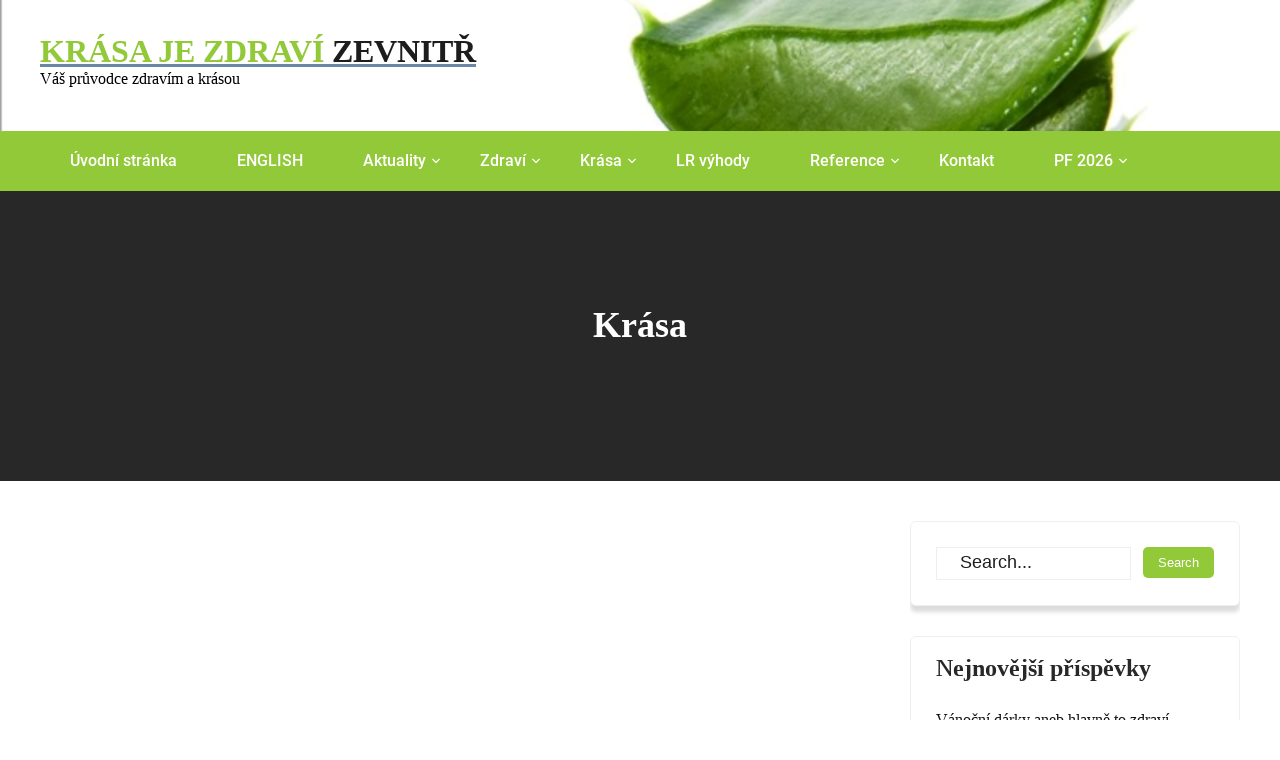

--- FILE ---
content_type: text/html; charset=UTF-8
request_url: https://system-zdravi-krasa.cz/krasa-2/
body_size: 9765
content:
<!DOCTYPE html>
<html lang="cs">
<head>
<meta charset="UTF-8">
<meta name="viewport" content="width=device-width, initial-scale=1">
<link rel="profile" href="http://gmpg.org/xfn/11">
<title>Krása &#8211; Krása je zdraví zevnitř</title>
<meta name='robots' content='max-image-preview:large' />
<link rel="alternate" type="application/rss+xml" title="Krása je zdraví zevnitř &raquo; RSS zdroj" href="https://system-zdravi-krasa.cz/feed/" />
<link rel="alternate" type="application/rss+xml" title="Krása je zdraví zevnitř &raquo; RSS komentářů" href="https://system-zdravi-krasa.cz/comments/feed/" />
<script type="text/javascript">
/* <![CDATA[ */
window._wpemojiSettings = {"baseUrl":"https:\/\/s.w.org\/images\/core\/emoji\/15.0.3\/72x72\/","ext":".png","svgUrl":"https:\/\/s.w.org\/images\/core\/emoji\/15.0.3\/svg\/","svgExt":".svg","source":{"concatemoji":"https:\/\/system-zdravi-krasa.cz\/wp-includes\/js\/wp-emoji-release.min.js?ver=6.6.1"}};
/*! This file is auto-generated */
!function(i,n){var o,s,e;function c(e){try{var t={supportTests:e,timestamp:(new Date).valueOf()};sessionStorage.setItem(o,JSON.stringify(t))}catch(e){}}function p(e,t,n){e.clearRect(0,0,e.canvas.width,e.canvas.height),e.fillText(t,0,0);var t=new Uint32Array(e.getImageData(0,0,e.canvas.width,e.canvas.height).data),r=(e.clearRect(0,0,e.canvas.width,e.canvas.height),e.fillText(n,0,0),new Uint32Array(e.getImageData(0,0,e.canvas.width,e.canvas.height).data));return t.every(function(e,t){return e===r[t]})}function u(e,t,n){switch(t){case"flag":return n(e,"\ud83c\udff3\ufe0f\u200d\u26a7\ufe0f","\ud83c\udff3\ufe0f\u200b\u26a7\ufe0f")?!1:!n(e,"\ud83c\uddfa\ud83c\uddf3","\ud83c\uddfa\u200b\ud83c\uddf3")&&!n(e,"\ud83c\udff4\udb40\udc67\udb40\udc62\udb40\udc65\udb40\udc6e\udb40\udc67\udb40\udc7f","\ud83c\udff4\u200b\udb40\udc67\u200b\udb40\udc62\u200b\udb40\udc65\u200b\udb40\udc6e\u200b\udb40\udc67\u200b\udb40\udc7f");case"emoji":return!n(e,"\ud83d\udc26\u200d\u2b1b","\ud83d\udc26\u200b\u2b1b")}return!1}function f(e,t,n){var r="undefined"!=typeof WorkerGlobalScope&&self instanceof WorkerGlobalScope?new OffscreenCanvas(300,150):i.createElement("canvas"),a=r.getContext("2d",{willReadFrequently:!0}),o=(a.textBaseline="top",a.font="600 32px Arial",{});return e.forEach(function(e){o[e]=t(a,e,n)}),o}function t(e){var t=i.createElement("script");t.src=e,t.defer=!0,i.head.appendChild(t)}"undefined"!=typeof Promise&&(o="wpEmojiSettingsSupports",s=["flag","emoji"],n.supports={everything:!0,everythingExceptFlag:!0},e=new Promise(function(e){i.addEventListener("DOMContentLoaded",e,{once:!0})}),new Promise(function(t){var n=function(){try{var e=JSON.parse(sessionStorage.getItem(o));if("object"==typeof e&&"number"==typeof e.timestamp&&(new Date).valueOf()<e.timestamp+604800&&"object"==typeof e.supportTests)return e.supportTests}catch(e){}return null}();if(!n){if("undefined"!=typeof Worker&&"undefined"!=typeof OffscreenCanvas&&"undefined"!=typeof URL&&URL.createObjectURL&&"undefined"!=typeof Blob)try{var e="postMessage("+f.toString()+"("+[JSON.stringify(s),u.toString(),p.toString()].join(",")+"));",r=new Blob([e],{type:"text/javascript"}),a=new Worker(URL.createObjectURL(r),{name:"wpTestEmojiSupports"});return void(a.onmessage=function(e){c(n=e.data),a.terminate(),t(n)})}catch(e){}c(n=f(s,u,p))}t(n)}).then(function(e){for(var t in e)n.supports[t]=e[t],n.supports.everything=n.supports.everything&&n.supports[t],"flag"!==t&&(n.supports.everythingExceptFlag=n.supports.everythingExceptFlag&&n.supports[t]);n.supports.everythingExceptFlag=n.supports.everythingExceptFlag&&!n.supports.flag,n.DOMReady=!1,n.readyCallback=function(){n.DOMReady=!0}}).then(function(){return e}).then(function(){var e;n.supports.everything||(n.readyCallback(),(e=n.source||{}).concatemoji?t(e.concatemoji):e.wpemoji&&e.twemoji&&(t(e.twemoji),t(e.wpemoji)))}))}((window,document),window._wpemojiSettings);
/* ]]> */
</script>
<link rel='stylesheet' id='skt-solar-energy-fonts-css' href='https://system-zdravi-krasa.cz/wp-content/fonts/2c84ded7aaccd2ecc936a849cb721e48.css?ver=20201110' type='text/css' media='all' />
<style id='wp-emoji-styles-inline-css' type='text/css'>

	img.wp-smiley, img.emoji {
		display: inline !important;
		border: none !important;
		box-shadow: none !important;
		height: 1em !important;
		width: 1em !important;
		margin: 0 0.07em !important;
		vertical-align: -0.1em !important;
		background: none !important;
		padding: 0 !important;
	}
</style>
<link rel='stylesheet' id='wp-block-library-css' href='https://system-zdravi-krasa.cz/wp-includes/css/dist/block-library/style.min.css?ver=6.6.1' type='text/css' media='all' />
<style id='classic-theme-styles-inline-css' type='text/css'>
/*! This file is auto-generated */
.wp-block-button__link{color:#fff;background-color:#32373c;border-radius:9999px;box-shadow:none;text-decoration:none;padding:calc(.667em + 2px) calc(1.333em + 2px);font-size:1.125em}.wp-block-file__button{background:#32373c;color:#fff;text-decoration:none}
</style>
<style id='global-styles-inline-css' type='text/css'>
:root{--wp--preset--aspect-ratio--square: 1;--wp--preset--aspect-ratio--4-3: 4/3;--wp--preset--aspect-ratio--3-4: 3/4;--wp--preset--aspect-ratio--3-2: 3/2;--wp--preset--aspect-ratio--2-3: 2/3;--wp--preset--aspect-ratio--16-9: 16/9;--wp--preset--aspect-ratio--9-16: 9/16;--wp--preset--color--black: #000000;--wp--preset--color--cyan-bluish-gray: #abb8c3;--wp--preset--color--white: #ffffff;--wp--preset--color--pale-pink: #f78da7;--wp--preset--color--vivid-red: #cf2e2e;--wp--preset--color--luminous-vivid-orange: #ff6900;--wp--preset--color--luminous-vivid-amber: #fcb900;--wp--preset--color--light-green-cyan: #7bdcb5;--wp--preset--color--vivid-green-cyan: #00d084;--wp--preset--color--pale-cyan-blue: #8ed1fc;--wp--preset--color--vivid-cyan-blue: #0693e3;--wp--preset--color--vivid-purple: #9b51e0;--wp--preset--gradient--vivid-cyan-blue-to-vivid-purple: linear-gradient(135deg,rgba(6,147,227,1) 0%,rgb(155,81,224) 100%);--wp--preset--gradient--light-green-cyan-to-vivid-green-cyan: linear-gradient(135deg,rgb(122,220,180) 0%,rgb(0,208,130) 100%);--wp--preset--gradient--luminous-vivid-amber-to-luminous-vivid-orange: linear-gradient(135deg,rgba(252,185,0,1) 0%,rgba(255,105,0,1) 100%);--wp--preset--gradient--luminous-vivid-orange-to-vivid-red: linear-gradient(135deg,rgba(255,105,0,1) 0%,rgb(207,46,46) 100%);--wp--preset--gradient--very-light-gray-to-cyan-bluish-gray: linear-gradient(135deg,rgb(238,238,238) 0%,rgb(169,184,195) 100%);--wp--preset--gradient--cool-to-warm-spectrum: linear-gradient(135deg,rgb(74,234,220) 0%,rgb(151,120,209) 20%,rgb(207,42,186) 40%,rgb(238,44,130) 60%,rgb(251,105,98) 80%,rgb(254,248,76) 100%);--wp--preset--gradient--blush-light-purple: linear-gradient(135deg,rgb(255,206,236) 0%,rgb(152,150,240) 100%);--wp--preset--gradient--blush-bordeaux: linear-gradient(135deg,rgb(254,205,165) 0%,rgb(254,45,45) 50%,rgb(107,0,62) 100%);--wp--preset--gradient--luminous-dusk: linear-gradient(135deg,rgb(255,203,112) 0%,rgb(199,81,192) 50%,rgb(65,88,208) 100%);--wp--preset--gradient--pale-ocean: linear-gradient(135deg,rgb(255,245,203) 0%,rgb(182,227,212) 50%,rgb(51,167,181) 100%);--wp--preset--gradient--electric-grass: linear-gradient(135deg,rgb(202,248,128) 0%,rgb(113,206,126) 100%);--wp--preset--gradient--midnight: linear-gradient(135deg,rgb(2,3,129) 0%,rgb(40,116,252) 100%);--wp--preset--font-size--small: 13px;--wp--preset--font-size--medium: 20px;--wp--preset--font-size--large: 36px;--wp--preset--font-size--x-large: 42px;--wp--preset--spacing--20: 0.44rem;--wp--preset--spacing--30: 0.67rem;--wp--preset--spacing--40: 1rem;--wp--preset--spacing--50: 1.5rem;--wp--preset--spacing--60: 2.25rem;--wp--preset--spacing--70: 3.38rem;--wp--preset--spacing--80: 5.06rem;--wp--preset--shadow--natural: 6px 6px 9px rgba(0, 0, 0, 0.2);--wp--preset--shadow--deep: 12px 12px 50px rgba(0, 0, 0, 0.4);--wp--preset--shadow--sharp: 6px 6px 0px rgba(0, 0, 0, 0.2);--wp--preset--shadow--outlined: 6px 6px 0px -3px rgba(255, 255, 255, 1), 6px 6px rgba(0, 0, 0, 1);--wp--preset--shadow--crisp: 6px 6px 0px rgba(0, 0, 0, 1);}:where(.is-layout-flex){gap: 0.5em;}:where(.is-layout-grid){gap: 0.5em;}body .is-layout-flex{display: flex;}.is-layout-flex{flex-wrap: wrap;align-items: center;}.is-layout-flex > :is(*, div){margin: 0;}body .is-layout-grid{display: grid;}.is-layout-grid > :is(*, div){margin: 0;}:where(.wp-block-columns.is-layout-flex){gap: 2em;}:where(.wp-block-columns.is-layout-grid){gap: 2em;}:where(.wp-block-post-template.is-layout-flex){gap: 1.25em;}:where(.wp-block-post-template.is-layout-grid){gap: 1.25em;}.has-black-color{color: var(--wp--preset--color--black) !important;}.has-cyan-bluish-gray-color{color: var(--wp--preset--color--cyan-bluish-gray) !important;}.has-white-color{color: var(--wp--preset--color--white) !important;}.has-pale-pink-color{color: var(--wp--preset--color--pale-pink) !important;}.has-vivid-red-color{color: var(--wp--preset--color--vivid-red) !important;}.has-luminous-vivid-orange-color{color: var(--wp--preset--color--luminous-vivid-orange) !important;}.has-luminous-vivid-amber-color{color: var(--wp--preset--color--luminous-vivid-amber) !important;}.has-light-green-cyan-color{color: var(--wp--preset--color--light-green-cyan) !important;}.has-vivid-green-cyan-color{color: var(--wp--preset--color--vivid-green-cyan) !important;}.has-pale-cyan-blue-color{color: var(--wp--preset--color--pale-cyan-blue) !important;}.has-vivid-cyan-blue-color{color: var(--wp--preset--color--vivid-cyan-blue) !important;}.has-vivid-purple-color{color: var(--wp--preset--color--vivid-purple) !important;}.has-black-background-color{background-color: var(--wp--preset--color--black) !important;}.has-cyan-bluish-gray-background-color{background-color: var(--wp--preset--color--cyan-bluish-gray) !important;}.has-white-background-color{background-color: var(--wp--preset--color--white) !important;}.has-pale-pink-background-color{background-color: var(--wp--preset--color--pale-pink) !important;}.has-vivid-red-background-color{background-color: var(--wp--preset--color--vivid-red) !important;}.has-luminous-vivid-orange-background-color{background-color: var(--wp--preset--color--luminous-vivid-orange) !important;}.has-luminous-vivid-amber-background-color{background-color: var(--wp--preset--color--luminous-vivid-amber) !important;}.has-light-green-cyan-background-color{background-color: var(--wp--preset--color--light-green-cyan) !important;}.has-vivid-green-cyan-background-color{background-color: var(--wp--preset--color--vivid-green-cyan) !important;}.has-pale-cyan-blue-background-color{background-color: var(--wp--preset--color--pale-cyan-blue) !important;}.has-vivid-cyan-blue-background-color{background-color: var(--wp--preset--color--vivid-cyan-blue) !important;}.has-vivid-purple-background-color{background-color: var(--wp--preset--color--vivid-purple) !important;}.has-black-border-color{border-color: var(--wp--preset--color--black) !important;}.has-cyan-bluish-gray-border-color{border-color: var(--wp--preset--color--cyan-bluish-gray) !important;}.has-white-border-color{border-color: var(--wp--preset--color--white) !important;}.has-pale-pink-border-color{border-color: var(--wp--preset--color--pale-pink) !important;}.has-vivid-red-border-color{border-color: var(--wp--preset--color--vivid-red) !important;}.has-luminous-vivid-orange-border-color{border-color: var(--wp--preset--color--luminous-vivid-orange) !important;}.has-luminous-vivid-amber-border-color{border-color: var(--wp--preset--color--luminous-vivid-amber) !important;}.has-light-green-cyan-border-color{border-color: var(--wp--preset--color--light-green-cyan) !important;}.has-vivid-green-cyan-border-color{border-color: var(--wp--preset--color--vivid-green-cyan) !important;}.has-pale-cyan-blue-border-color{border-color: var(--wp--preset--color--pale-cyan-blue) !important;}.has-vivid-cyan-blue-border-color{border-color: var(--wp--preset--color--vivid-cyan-blue) !important;}.has-vivid-purple-border-color{border-color: var(--wp--preset--color--vivid-purple) !important;}.has-vivid-cyan-blue-to-vivid-purple-gradient-background{background: var(--wp--preset--gradient--vivid-cyan-blue-to-vivid-purple) !important;}.has-light-green-cyan-to-vivid-green-cyan-gradient-background{background: var(--wp--preset--gradient--light-green-cyan-to-vivid-green-cyan) !important;}.has-luminous-vivid-amber-to-luminous-vivid-orange-gradient-background{background: var(--wp--preset--gradient--luminous-vivid-amber-to-luminous-vivid-orange) !important;}.has-luminous-vivid-orange-to-vivid-red-gradient-background{background: var(--wp--preset--gradient--luminous-vivid-orange-to-vivid-red) !important;}.has-very-light-gray-to-cyan-bluish-gray-gradient-background{background: var(--wp--preset--gradient--very-light-gray-to-cyan-bluish-gray) !important;}.has-cool-to-warm-spectrum-gradient-background{background: var(--wp--preset--gradient--cool-to-warm-spectrum) !important;}.has-blush-light-purple-gradient-background{background: var(--wp--preset--gradient--blush-light-purple) !important;}.has-blush-bordeaux-gradient-background{background: var(--wp--preset--gradient--blush-bordeaux) !important;}.has-luminous-dusk-gradient-background{background: var(--wp--preset--gradient--luminous-dusk) !important;}.has-pale-ocean-gradient-background{background: var(--wp--preset--gradient--pale-ocean) !important;}.has-electric-grass-gradient-background{background: var(--wp--preset--gradient--electric-grass) !important;}.has-midnight-gradient-background{background: var(--wp--preset--gradient--midnight) !important;}.has-small-font-size{font-size: var(--wp--preset--font-size--small) !important;}.has-medium-font-size{font-size: var(--wp--preset--font-size--medium) !important;}.has-large-font-size{font-size: var(--wp--preset--font-size--large) !important;}.has-x-large-font-size{font-size: var(--wp--preset--font-size--x-large) !important;}
:where(.wp-block-post-template.is-layout-flex){gap: 1.25em;}:where(.wp-block-post-template.is-layout-grid){gap: 1.25em;}
:where(.wp-block-columns.is-layout-flex){gap: 2em;}:where(.wp-block-columns.is-layout-grid){gap: 2em;}
:root :where(.wp-block-pullquote){font-size: 1.5em;line-height: 1.6;}
</style>
<link rel='stylesheet' id='contact-form-7-css' href='https://system-zdravi-krasa.cz/wp-content/plugins/contact-form-7/includes/css/styles.css?ver=6.0.6' type='text/css' media='all' />
<link rel='stylesheet' id='templaters-css' href='https://system-zdravi-krasa.cz/wp-content/plugins/skt-templates/css/templaters.css?ver=6.6.1' type='text/css' media='all' />
<link rel='stylesheet' id='skt-solar-energy-basic-style-css' href='https://system-zdravi-krasa.cz/wp-content/themes/skt-solar-energy/style.css?ver=6.6.1' type='text/css' media='all' />
<link rel='stylesheet' id='skt-solar-energy-main-style-css' href='https://system-zdravi-krasa.cz/wp-content/themes/skt-solar-energy/css/responsive.css?ver=6.6.1' type='text/css' media='all' />
<link rel='stylesheet' id='skt-solar-energy-editor-style-css' href='https://system-zdravi-krasa.cz/wp-content/themes/skt-solar-energy/editor-style.css?ver=6.6.1' type='text/css' media='all' />
<link rel='stylesheet' id='skt-solar-energy-base-style-css' href='https://system-zdravi-krasa.cz/wp-content/themes/skt-solar-energy/css/style_base.css?ver=6.6.1' type='text/css' media='all' />
<link rel='stylesheet' id='skt-solar-energy-custom-style-css' href='https://system-zdravi-krasa.cz/wp-content/themes/skt-solar-energy/css/skt-solar-energy-custom-style.css?ver=6.6.1' type='text/css' media='all' />
<style id='skt-solar-energy-custom-style-inline-css' type='text/css'>

					#sidebar ul li a:hover,
					.blog_lists h4 a:hover,
					.recent-post h6 a:hover,
					.recent-post a:hover,
					.design-by a,
					.postmeta a:hover,
					.tagcloud a,
					.blocksbox:hover h3,
					.rdmore a,
					.copyright-txt a:hover, #footermenu li.current-menu-item a, #footermenu li.current_page_item a,
					.header-phone-number,
					#sidebar li a:hover,
					.logo h2 span,
					.footer-row .cols-3 ul li a:hover, .footer-row .cols-3 ul li.current_page_item a
					{ 
						 color:  !important;
					}

					.pagination .nav-links span.current, .pagination .nav-links a:hover,
					#commentform input#submit:hover,
					.wpcf7 input[type='submit'],
					input.search-submit,
					.recent-post .morebtn:hover, 
					.read-more-btn,
					.woocommerce-product-search button[type='submit'],
					.head-info-area,
					.designs-thumb,
					.hometwo-block-button,
					.aboutmore,
					.service-thumb-box,
					.view-all-btn a:hover,
					.social-icons a:hover,
					.skt-header-quote-btn a,
					.custom-cart-count,
					#navigation,
					.fotinfo-content1,
					.fotinfo-content2,
					.fotinfo-content3,
					.main-navigation ul ul li a:hover, .main-navigation ul ul li a:focus, .main-navigation ul ul li.current_page_item a, .main-navigation ul ul li.current-menu-item a
					{ 
					   background-color:  !important;
					}

					.titleborder span:after, .sticky{border-bottom-color:  !important;}
					.header{background-color:;}
					.copyright-txt{color:  !important;}	
					 			
				
</style>
<link rel='stylesheet' id='dashicons-css' href='https://system-zdravi-krasa.cz/wp-includes/css/dashicons.min.css?ver=6.6.1' type='text/css' media='all' />
<script type="text/javascript" src="https://system-zdravi-krasa.cz/wp-includes/js/jquery/jquery.min.js?ver=3.7.1" id="jquery-core-js"></script>
<script type="text/javascript" src="https://system-zdravi-krasa.cz/wp-includes/js/jquery/jquery-migrate.min.js?ver=3.4.1" id="jquery-migrate-js"></script>
<script type="text/javascript" src="https://system-zdravi-krasa.cz/wp-content/themes/skt-solar-energy/js/custom.js?ver=6.6.1" id="skt-solar-energy-customscripts-js"></script>
<link rel="https://api.w.org/" href="https://system-zdravi-krasa.cz/wp-json/" /><link rel="alternate" title="JSON" type="application/json" href="https://system-zdravi-krasa.cz/wp-json/wp/v2/pages/5972" /><link rel="EditURI" type="application/rsd+xml" title="RSD" href="https://system-zdravi-krasa.cz/xmlrpc.php?rsd" />
<meta name="generator" content="WordPress 6.6.1" />
<link rel="canonical" href="https://system-zdravi-krasa.cz/krasa-2/" />
<link rel='shortlink' href='https://system-zdravi-krasa.cz/?p=5972' />
<link rel="alternate" title="oEmbed (JSON)" type="application/json+oembed" href="https://system-zdravi-krasa.cz/wp-json/oembed/1.0/embed?url=https%3A%2F%2Fsystem-zdravi-krasa.cz%2Fkrasa-2%2F" />
<link rel="alternate" title="oEmbed (XML)" type="text/xml+oembed" href="https://system-zdravi-krasa.cz/wp-json/oembed/1.0/embed?url=https%3A%2F%2Fsystem-zdravi-krasa.cz%2Fkrasa-2%2F&#038;format=xml" />
<meta name="generator" content="Elementor 3.34.0; features: e_font_icon_svg, additional_custom_breakpoints; settings: css_print_method-external, google_font-enabled, font_display-auto">
<style type="text/css">.recentcomments a{display:inline !important;padding:0 !important;margin:0 !important;}</style>			<style>
				.e-con.e-parent:nth-of-type(n+4):not(.e-lazyloaded):not(.e-no-lazyload),
				.e-con.e-parent:nth-of-type(n+4):not(.e-lazyloaded):not(.e-no-lazyload) * {
					background-image: none !important;
				}
				@media screen and (max-height: 1024px) {
					.e-con.e-parent:nth-of-type(n+3):not(.e-lazyloaded):not(.e-no-lazyload),
					.e-con.e-parent:nth-of-type(n+3):not(.e-lazyloaded):not(.e-no-lazyload) * {
						background-image: none !important;
					}
				}
				@media screen and (max-height: 640px) {
					.e-con.e-parent:nth-of-type(n+2):not(.e-lazyloaded):not(.e-no-lazyload),
					.e-con.e-parent:nth-of-type(n+2):not(.e-lazyloaded):not(.e-no-lazyload) * {
						background-image: none !important;
					}
				}
			</style>
			    
	<style type="text/css">
			.header {
			background: url(https://system-zdravi-krasa.cz/wp-content/uploads/2019/04/cropped-ALOE_VERA_GEL_LISTY-3.jpg) no-repeat;
			background-position: center top;
			background-size:cover;
		}
		
	</style>
	<link rel="icon" href="https://system-zdravi-krasa.cz/wp-content/uploads/2018/10/cropped-LR_LOGO_SRDCE-2-10-32x32.jpg" sizes="32x32" />
<link rel="icon" href="https://system-zdravi-krasa.cz/wp-content/uploads/2018/10/cropped-LR_LOGO_SRDCE-2-10-192x192.jpg" sizes="192x192" />
<link rel="apple-touch-icon" href="https://system-zdravi-krasa.cz/wp-content/uploads/2018/10/cropped-LR_LOGO_SRDCE-2-10-180x180.jpg" />
<meta name="msapplication-TileImage" content="https://system-zdravi-krasa.cz/wp-content/uploads/2018/10/cropped-LR_LOGO_SRDCE-2-10-270x270.jpg" />
		<style type="text/css" id="wp-custom-css">
			a{
text-decoration: underline
color: #6A87A7
}
a:link {
text-decoration: underline;
color: #6A87A7
}
a:visited {
text-decoration: underline;
color: #92A7BE
}
a:hover {
text-decoration: underline;
color: darkviolet
}		</style>
		</head>
<body class="page-template-default page page-id-5972 group-blog elementor-default elementor-kit-5927">
<a class="skip-link screen-reader-text" href="#content_navigator">
Skip to content</a>
<div id="main-set">
<div class="header">
	<div class="container">
    <div class="logo">
		        <div class="clear"></div>
		        <div id="logo-main">
        <a href="https://system-zdravi-krasa.cz/">
        <h2 class="site-title">Krása je zdraví zevnitř</h2>
                <p class="site-description">Váš průvodce zdravím a krásou</p>                          
                </a>
        </div>
    </div> 
        <div class="clear"></div>
        </div> <!-- container -->     
           <div class="clear"></div>
    
    	<div class="navmenuarea">
        <div id="navigation">
        <div class="container">
        <nav id="site-navigation" class="main-navigation">
				<button type="button" class="menu-toggle">
					<span></span>
					<span></span>
					<span></span>
				</button>
		<ul id="primary" class="primary-menu menu"><li id="menu-item-5408" class="menu-item menu-item-type-custom menu-item-object-custom menu-item-home menu-item-5408"><a href="https://system-zdravi-krasa.cz/">Úvodní stránka</a></li>
<li id="menu-item-5411" class="menu-item menu-item-type-post_type menu-item-object-page menu-item-5411"><a href="https://system-zdravi-krasa.cz/english/">ENGLISH</a></li>
<li id="menu-item-5409" class="menu-item menu-item-type-post_type menu-item-object-page menu-item-has-children menu-item-5409"><a href="https://system-zdravi-krasa.cz/aktuality/">Aktuality</a>
<ul class="sub-menu">
	<li id="menu-item-6803" class="menu-item menu-item-type-post_type menu-item-object-page menu-item-6803"><a href="https://system-zdravi-krasa.cz/pf-2025/">PF 2025</a></li>
	<li id="menu-item-6673" class="menu-item menu-item-type-post_type menu-item-object-page menu-item-6673"><a href="https://system-zdravi-krasa.cz/vanoce/">VÁNOCE</a></li>
	<li id="menu-item-6078" class="menu-item menu-item-type-post_type menu-item-object-post menu-item-6078"><a href="https://system-zdravi-krasa.cz/aktuality/lepe-a-radostneji/">Zdravěji a radostněji po celý rok</a></li>
</ul>
</li>
<li id="menu-item-5426" class="menu-item menu-item-type-post_type menu-item-object-page menu-item-has-children menu-item-5426"><a href="https://system-zdravi-krasa.cz/zdravi/">Zdraví</a>
<ul class="sub-menu">
	<li id="menu-item-5431" class="menu-item menu-item-type-post_type menu-item-object-post menu-item-5431"><a href="https://system-zdravi-krasa.cz/aktuality/aby-telu-nechybely-vitaminy/">Aby tělu nechyběly vitamíny</a></li>
	<li id="menu-item-5435" class="menu-item menu-item-type-post_type menu-item-object-post menu-item-5435"><a href="https://system-zdravi-krasa.cz/zdravi/acidobazicka-rovnovaha/">Acidobazická rovnováha</a></li>
	<li id="menu-item-5441" class="menu-item menu-item-type-post_type menu-item-object-post menu-item-5441"><a href="https://system-zdravi-krasa.cz/zdravi/artroza/">Artróza nebo-li opotřebení kloubů</a></li>
	<li id="menu-item-5410" class="menu-item menu-item-type-post_type menu-item-object-page menu-item-has-children menu-item-5410"><a href="https://system-zdravi-krasa.cz/aloe-vera-3/">ALOE VERA</a>
	<ul class="sub-menu">
		<li id="menu-item-5436" class="menu-item menu-item-type-post_type menu-item-object-post menu-item-5436"><a href="https://system-zdravi-krasa.cz/zdravi/av-vyuziti/">Aloe Vera a její využití</a></li>
		<li id="menu-item-5440" class="menu-item menu-item-type-post_type menu-item-object-post menu-item-5440"><a href="https://system-zdravi-krasa.cz/zdravi/av-hojeni/">Aloe vera výrazně urychluje a zkvalitňuje hojení</a></li>
		<li id="menu-item-5437" class="menu-item menu-item-type-post_type menu-item-object-post menu-item-5437"><a href="https://system-zdravi-krasa.cz/zdravi/aloe-vera-aneb-co-byste-meli-vedet/">ALOE VERA aneb co byste měli vědět</a></li>
		<li id="menu-item-5438" class="menu-item menu-item-type-post_type menu-item-object-post menu-item-5438"><a href="https://system-zdravi-krasa.cz/zdravi/aloe-vera-box/">Aloe Vera BOX</a></li>
		<li id="menu-item-6557" class="menu-item menu-item-type-post_type menu-item-object-post menu-item-6557"><a href="https://system-zdravi-krasa.cz/zdravi/aloe-vera-broskev/">Aloe Vera broskev</a></li>
		<li id="menu-item-5439" class="menu-item menu-item-type-post_type menu-item-object-post menu-item-5439"><a href="https://system-zdravi-krasa.cz/zdravi/emergency-spray/">Aloe Vera Emergency spray – „Sprej první pomoci“</a></li>
		<li id="menu-item-5432" class="menu-item menu-item-type-post_type menu-item-object-post menu-item-5432"><a href="https://system-zdravi-krasa.cz/zdravi/aloe-vera-immune-plus/">ALOE VERA – Immune Plus</a></li>
		<li id="menu-item-5444" class="menu-item menu-item-type-post_type menu-item-object-post menu-item-5444"><a href="https://system-zdravi-krasa.cz/zdravi/aloe-vera-kolagen/">Jak mi může ALOE VERA       a kolagen pomoci s klouby</a></li>
		<li id="menu-item-5446" class="menu-item menu-item-type-post_type menu-item-object-post menu-item-5446"><a href="https://system-zdravi-krasa.cz/zdravi/kopriva-aneb-aloe-vera-s-kremikem/">Kopřiva aneb aloe vera s křemíkem</a></li>
		<li id="menu-item-5452" class="menu-item menu-item-type-post_type menu-item-object-post menu-item-5452"><a href="https://system-zdravi-krasa.cz/zdravi/proc-pit-aloe-vera/">PROČ PÍT ALOE VERA</a></li>
		<li id="menu-item-5455" class="menu-item menu-item-type-post_type menu-item-object-post menu-item-5455"><a href="https://system-zdravi-krasa.cz/zdravi/aloe-vera-med/">To nejlepší z medu aneb ALOE VERA „HONEY“</a></li>
		<li id="menu-item-5456" class="menu-item menu-item-type-post_type menu-item-object-post menu-item-5456"><a href="https://system-zdravi-krasa.cz/aktuality/ucinne-latky-aloe-vera/">Účinné látky Aloe Vera</a></li>
		<li id="menu-item-5425" class="menu-item menu-item-type-post_type menu-item-object-page menu-item-5425"><a href="https://system-zdravi-krasa.cz/video-o-aloe-vere/">VIDEO o ALOE VEŘE</a></li>
	</ul>
</li>
	<li id="menu-item-5442" class="menu-item menu-item-type-post_type menu-item-object-post menu-item-5442"><a href="https://system-zdravi-krasa.cz/zdravi/cistus-incanus/">Cistus Incanus</a></li>
	<li id="menu-item-5443" class="menu-item menu-item-type-post_type menu-item-object-post menu-item-5443"><a href="https://system-zdravi-krasa.cz/zdravi/colostrum/">COLOSTRUM</a></li>
	<li id="menu-item-5427" class="menu-item menu-item-type-post_type menu-item-object-page menu-item-5427"><a href="https://system-zdravi-krasa.cz/zdravi/jak-vyzrat-na-stres/">Jak vyzrát na stres</a></li>
	<li id="menu-item-5433" class="menu-item menu-item-type-post_type menu-item-object-post menu-item-5433"><a href="https://system-zdravi-krasa.cz/aktuality/je-to-na-nas/">Je to na nás</a></li>
	<li id="menu-item-5428" class="menu-item menu-item-type-post_type menu-item-object-post menu-item-5428"><a href="https://system-zdravi-krasa.cz/zdravi/leskorka-leskla/">Lesklokorka Lesklá</a></li>
	<li id="menu-item-5448" class="menu-item menu-item-type-post_type menu-item-object-post menu-item-5448"><a href="https://system-zdravi-krasa.cz/aktuality/mame-se-bat-viru/">Máme se bát virů?</a></li>
	<li id="menu-item-5451" class="menu-item menu-item-type-post_type menu-item-object-post menu-item-5451"><a href="https://system-zdravi-krasa.cz/zdravi/probalance/">Probalance</a></li>
	<li id="menu-item-5449" class="menu-item menu-item-type-post_type menu-item-object-post menu-item-5449"><a href="https://system-zdravi-krasa.cz/zdravi/probiotic-12/">Probiotic 12</a></li>
	<li id="menu-item-5453" class="menu-item menu-item-type-post_type menu-item-object-post menu-item-5453"><a href="https://system-zdravi-krasa.cz/zdravi/reishi/">REISHI aneb houba nesmrtelnosti</a></li>
	<li id="menu-item-5454" class="menu-item menu-item-type-post_type menu-item-object-post menu-item-5454"><a href="https://system-zdravi-krasa.cz/zdravi/stres/">STRES</a></li>
	<li id="menu-item-5477" class="menu-item menu-item-type-post_type menu-item-object-post menu-item-5477"><a href="https://system-zdravi-krasa.cz/zdravi/super-omega/">SUPER OMEGA</a></li>
	<li id="menu-item-5457" class="menu-item menu-item-type-post_type menu-item-object-post menu-item-5457"><a href="https://system-zdravi-krasa.cz/zdravi/v-cem-spociva-sila-colostra/">V čem spočívá síla colostra</a></li>
	<li id="menu-item-5458" class="menu-item menu-item-type-post_type menu-item-object-post menu-item-5458"><a href="https://system-zdravi-krasa.cz/zdravi/vitamin-d/">Vitamín D</a></li>
	<li id="menu-item-5459" class="menu-item menu-item-type-post_type menu-item-object-post menu-item-5459"><a href="https://system-zdravi-krasa.cz/zdravi/zaostreno-na-spanek/">Zaostřeno na spánek</a></li>
	<li id="menu-item-5429" class="menu-item menu-item-type-post_type menu-item-object-post menu-item-5429"><a href="https://system-zdravi-krasa.cz/aktuality/lepe-a-radostneji/">Zdravěji a radostněji po celý rok</a></li>
</ul>
</li>
<li id="menu-item-5413" class="menu-item menu-item-type-post_type menu-item-object-page menu-item-has-children menu-item-5413"><a href="https://system-zdravi-krasa.cz/krasa/">Krása</a>
<ul class="sub-menu">
	<li id="menu-item-5463" class="menu-item menu-item-type-post_type menu-item-object-post menu-item-5463"><a href="https://system-zdravi-krasa.cz/krasa/abeceda-parfemu/">Abeceda parfémů</a></li>
	<li id="menu-item-5466" class="menu-item menu-item-type-post_type menu-item-object-post menu-item-5466"><a href="https://system-zdravi-krasa.cz/krasa/bile-zuby-nemusi-byt-pouhym-snem/">Bílé zuby nemusí být pouhým snem</a></li>
	<li id="menu-item-5467" class="menu-item menu-item-type-post_type menu-item-object-post menu-item-5467"><a href="https://system-zdravi-krasa.cz/zdravi/co-s-sebou-nejen-na-letni-dovolenou/">Co s sebou nejen na letní dovolenou</a></li>
	<li id="menu-item-5434" class="menu-item menu-item-type-post_type menu-item-object-post menu-item-5434"><a href="https://system-zdravi-krasa.cz/krasa/dlouhodoba-rizika-uv-zareni/">Dlouhodobá rizika UV záření</a></li>
	<li id="menu-item-5468" class="menu-item menu-item-type-post_type menu-item-object-post menu-item-5468"><a href="https://system-zdravi-krasa.cz/krasa/informace-o-vunich-ktere-vas-mozna-prekvapi/">Informace o vůních, které vás možná překvapí</a></li>
	<li id="menu-item-5430" class="menu-item menu-item-type-post_type menu-item-object-post menu-item-5430"><a href="https://system-zdravi-krasa.cz/aktuality/l-recapin-zdrave-a-huste-vlasy/">L-Recapin – zdravé a husté vlasy</a></li>
	<li id="menu-item-5462" class="menu-item menu-item-type-post_type menu-item-object-post menu-item-5462"><a href="https://system-zdravi-krasa.cz/krasa/maly-luxus-pro-kazdy-den/">Malý luxus pro každý den</a></li>
	<li id="menu-item-5478" class="menu-item menu-item-type-post_type menu-item-object-post menu-item-5478"><a href="https://system-zdravi-krasa.cz/krasa/proc-pouzivat-opalovaci-kremy/">Proč používat opalovací krémy</a></li>
	<li id="menu-item-5464" class="menu-item menu-item-type-post_type menu-item-object-post menu-item-5464"><a href="https://system-zdravi-krasa.cz/krasa/zrala-plet-aneb-jak-o-ni-skutecne-pecovat-efektivne/">Zralá pleť aneb jak o ni skutečně pečovat efektivně</a></li>
</ul>
</li>
<li id="menu-item-6756" class="menu-item menu-item-type-post_type menu-item-object-page menu-item-6756"><a href="https://system-zdravi-krasa.cz/lr-vyhody/">LR výhody</a></li>
<li id="menu-item-5420" class="menu-item menu-item-type-post_type menu-item-object-page menu-item-has-children menu-item-5420"><a href="https://system-zdravi-krasa.cz/reference/">Reference</a>
<ul class="sub-menu">
	<li id="menu-item-5415" class="menu-item menu-item-type-post_type menu-item-object-page menu-item-5415"><a href="https://system-zdravi-krasa.cz/martinova-popalenina/">Martinova popálenina</a></li>
</ul>
</li>
<li id="menu-item-5412" class="menu-item menu-item-type-post_type menu-item-object-page menu-item-5412"><a href="https://system-zdravi-krasa.cz/kontakt/">Kontakt</a></li>
<li id="menu-item-7508" class="menu-item menu-item-type-post_type menu-item-object-page menu-item-has-children menu-item-7508"><a href="https://system-zdravi-krasa.cz/pf-2026/">PF 2026</a>
<ul class="sub-menu">
	<li id="menu-item-6672" class="menu-item menu-item-type-post_type menu-item-object-page menu-item-6672"><a href="https://system-zdravi-krasa.cz/vanoce/">VÁNOCE</a></li>
	<li id="menu-item-6786" class="menu-item menu-item-type-post_type menu-item-object-page menu-item-6786"><a href="https://system-zdravi-krasa.cz/vanocni-prani/">Vánoční přání</a></li>
</ul>
</li>
</ul>			</nav>
            </div>
            </div> 
            <div class="clear"></div>
        </div>   
  </div>
  <div class="clear"></div> 
  
  </div><!--main-set-->
        <div class="clear"></div>
      <div class="inner-banner-thumb">
      	    
        <div class="banner-container black-title"><h1>Krása</h1></div>
        <div class="clear"></div>
      </div>
      
    
  <div class="clear"></div> 
  <div class="container">
	  <div id="content_navigator">	
      <div class="page_content">
    		 <section class="site-main">               
            		                                <div class="entry-content">
 
                                                                            </div><!-- entry-content -->
                      		            </section><!-- section-->
     <div id="sidebar">    
    <aside id="search-2" class="widget widget_search"><form role="search" method="get" class="search-form" action="https://system-zdravi-krasa.cz/">
	<label>
		<input type="search" class="search-field" placeholder="Search..." value="" name="s">
	</label>
	<input type="submit" class="search-submit" value="Search">
</form>
</aside>
		<aside id="recent-posts-2" class="widget widget_recent_entries">
		<h3 class="widget-title titleborder"><span>Nejnovější příspěvky</span></h3>
		<ul>
											<li>
					<a href="https://system-zdravi-krasa.cz/aktuality/vanocni-darky/">Vánoční dárky aneb hlavně to zdraví</a>
									</li>
											<li>
					<a href="https://system-zdravi-krasa.cz/zdravi/pripravte-se-na-podzim-a-zimu-2/">Připravte se na podzim a zimu</a>
									</li>
											<li>
					<a href="https://system-zdravi-krasa.cz/zdravi/aloe-vera-acai/">ALOE VERA ACAÍ</a>
									</li>
											<li>
					<a href="https://system-zdravi-krasa.cz/zdravi/probiotic-12/">Probiotic 12</a>
									</li>
											<li>
					<a href="https://system-zdravi-krasa.cz/aktuality/den-matek/">Den matek</a>
									</li>
					</ul>

		</aside><aside id="recent-comments-2" class="widget widget_recent_comments"><h3 class="widget-title titleborder"><span>Nejnovější komentáře</span></h3><ul id="recentcomments"></ul></aside><aside id="archives-2" class="widget widget_archive"><h3 class="widget-title titleborder"><span>Archivy</span></h3>
			<ul>
					<li><a href='https://system-zdravi-krasa.cz/2025/11/'>Listopad 2025</a></li>
	<li><a href='https://system-zdravi-krasa.cz/2025/09/'>Září 2025</a></li>
	<li><a href='https://system-zdravi-krasa.cz/2025/07/'>Červenec 2025</a></li>
	<li><a href='https://system-zdravi-krasa.cz/2025/06/'>Červen 2025</a></li>
	<li><a href='https://system-zdravi-krasa.cz/2025/05/'>Květen 2025</a></li>
	<li><a href='https://system-zdravi-krasa.cz/2025/04/'>Duben 2025</a></li>
	<li><a href='https://system-zdravi-krasa.cz/2025/03/'>Březen 2025</a></li>
	<li><a href='https://system-zdravi-krasa.cz/2025/01/'>Leden 2025</a></li>
	<li><a href='https://system-zdravi-krasa.cz/2024/12/'>Prosinec 2024</a></li>
	<li><a href='https://system-zdravi-krasa.cz/2024/09/'>Září 2024</a></li>
	<li><a href='https://system-zdravi-krasa.cz/2024/08/'>Srpen 2024</a></li>
	<li><a href='https://system-zdravi-krasa.cz/2024/07/'>Červenec 2024</a></li>
	<li><a href='https://system-zdravi-krasa.cz/2024/03/'>Březen 2024</a></li>
	<li><a href='https://system-zdravi-krasa.cz/2023/12/'>Prosinec 2023</a></li>
	<li><a href='https://system-zdravi-krasa.cz/2023/10/'>Říjen 2023</a></li>
	<li><a href='https://system-zdravi-krasa.cz/2023/09/'>Září 2023</a></li>
	<li><a href='https://system-zdravi-krasa.cz/2023/08/'>Srpen 2023</a></li>
	<li><a href='https://system-zdravi-krasa.cz/2023/07/'>Červenec 2023</a></li>
	<li><a href='https://system-zdravi-krasa.cz/2023/06/'>Červen 2023</a></li>
	<li><a href='https://system-zdravi-krasa.cz/2023/04/'>Duben 2023</a></li>
	<li><a href='https://system-zdravi-krasa.cz/2022/07/'>Červenec 2022</a></li>
	<li><a href='https://system-zdravi-krasa.cz/2022/04/'>Duben 2022</a></li>
	<li><a href='https://system-zdravi-krasa.cz/2021/11/'>Listopad 2021</a></li>
	<li><a href='https://system-zdravi-krasa.cz/2021/10/'>Říjen 2021</a></li>
	<li><a href='https://system-zdravi-krasa.cz/2021/08/'>Srpen 2021</a></li>
	<li><a href='https://system-zdravi-krasa.cz/2021/05/'>Květen 2021</a></li>
	<li><a href='https://system-zdravi-krasa.cz/2021/03/'>Březen 2021</a></li>
	<li><a href='https://system-zdravi-krasa.cz/2021/02/'>Únor 2021</a></li>
	<li><a href='https://system-zdravi-krasa.cz/2021/01/'>Leden 2021</a></li>
	<li><a href='https://system-zdravi-krasa.cz/2020/10/'>Říjen 2020</a></li>
	<li><a href='https://system-zdravi-krasa.cz/2020/08/'>Srpen 2020</a></li>
	<li><a href='https://system-zdravi-krasa.cz/2020/04/'>Duben 2020</a></li>
	<li><a href='https://system-zdravi-krasa.cz/2020/03/'>Březen 2020</a></li>
	<li><a href='https://system-zdravi-krasa.cz/2020/02/'>Únor 2020</a></li>
	<li><a href='https://system-zdravi-krasa.cz/2019/10/'>Říjen 2019</a></li>
	<li><a href='https://system-zdravi-krasa.cz/2019/09/'>Září 2019</a></li>
	<li><a href='https://system-zdravi-krasa.cz/2019/08/'>Srpen 2019</a></li>
	<li><a href='https://system-zdravi-krasa.cz/2019/06/'>Červen 2019</a></li>
	<li><a href='https://system-zdravi-krasa.cz/2019/04/'>Duben 2019</a></li>
			</ul>

			</aside><aside id="categories-2" class="widget widget_categories"><h3 class="widget-title titleborder"><span>Rubriky</span></h3>
			<ul>
					<li class="cat-item cat-item-4"><a href="https://system-zdravi-krasa.cz/category/aktuality/">Aktuality</a>
</li>
	<li class="cat-item cat-item-7"><a href="https://system-zdravi-krasa.cz/category/zdravi/aloe-vera/">ALOE VERA</a>
</li>
	<li class="cat-item cat-item-6"><a href="https://system-zdravi-krasa.cz/category/krasa/">Krása</a>
</li>
	<li class="cat-item cat-item-5"><a href="https://system-zdravi-krasa.cz/category/zdravi/">Zdraví</a>
</li>
			</ul>

			</aside><aside id="meta-2" class="widget widget_meta"><h3 class="widget-title titleborder"><span>Základní informace</span></h3>
		<ul>
						<li><a href="https://system-zdravi-krasa.cz/wp-login.php">Přihlásit se</a></li>
			<li><a href="https://system-zdravi-krasa.cz/feed/">Zdroj kanálů (příspěvky)</a></li>
			<li><a href="https://system-zdravi-krasa.cz/comments/feed/">Kanál komentářů</a></li>

			<li><a href="https://cs.wordpress.org/">Česká lokalizace</a></li>
		</ul>

		</aside><aside id="text-3" class="widget widget_text">			<div class="textwidget"><div id="fb-root"></div>
<p><script async defer crossorigin="anonymous" src="https://connect.facebook.net/cs_CZ/sdk.js#xfbml=1&#038;version=v3.3"></script></p>
<div class="fb-like" data-href="https://system-zdravi-krasa.cz/zdravi/emergency-spray/" data-width="" data-layout="button_count" data-action="like" data-size="small" data-show-faces="true" data-share="true"></div>
</div>
		</aside>	
</div><!-- sidebar -->      
    <div class="clear"></div>
    </div><!-- .page_content --> 
    </div>
 </div><!-- .container --> 
<div id="footer">
<div class="copyright-area">
         
<div class="copyright-wrapper">
<div class="container">
     <div class="copyright-txt">
     
 			        	Krása je zdraví zevnitř Theme By   <a href="https://www.sktthemes.org/shop/free-clean-energy-wordpress-theme" target="_blank">
        SKT Themes        </a>
        </div>
     <div class="clear"></div>
</div>           
</div>
</div><!--end #copyright-area-->
</div>
			<script>
				const lazyloadRunObserver = () => {
					const lazyloadBackgrounds = document.querySelectorAll( `.e-con.e-parent:not(.e-lazyloaded)` );
					const lazyloadBackgroundObserver = new IntersectionObserver( ( entries ) => {
						entries.forEach( ( entry ) => {
							if ( entry.isIntersecting ) {
								let lazyloadBackground = entry.target;
								if( lazyloadBackground ) {
									lazyloadBackground.classList.add( 'e-lazyloaded' );
								}
								lazyloadBackgroundObserver.unobserve( entry.target );
							}
						});
					}, { rootMargin: '200px 0px 200px 0px' } );
					lazyloadBackgrounds.forEach( ( lazyloadBackground ) => {
						lazyloadBackgroundObserver.observe( lazyloadBackground );
					} );
				};
				const events = [
					'DOMContentLoaded',
					'elementor/lazyload/observe',
				];
				events.forEach( ( event ) => {
					document.addEventListener( event, lazyloadRunObserver );
				} );
			</script>
			<script type="text/javascript" src="https://system-zdravi-krasa.cz/wp-includes/js/dist/hooks.min.js?ver=2810c76e705dd1a53b18" id="wp-hooks-js"></script>
<script type="text/javascript" src="https://system-zdravi-krasa.cz/wp-includes/js/dist/i18n.min.js?ver=5e580eb46a90c2b997e6" id="wp-i18n-js"></script>
<script type="text/javascript" id="wp-i18n-js-after">
/* <![CDATA[ */
wp.i18n.setLocaleData( { 'text direction\u0004ltr': [ 'ltr' ] } );
/* ]]> */
</script>
<script type="text/javascript" src="https://system-zdravi-krasa.cz/wp-content/plugins/contact-form-7/includes/swv/js/index.js?ver=6.0.6" id="swv-js"></script>
<script type="text/javascript" id="contact-form-7-js-before">
/* <![CDATA[ */
var wpcf7 = {
    "api": {
        "root": "https:\/\/system-zdravi-krasa.cz\/wp-json\/",
        "namespace": "contact-form-7\/v1"
    }
};
/* ]]> */
</script>
<script type="text/javascript" src="https://system-zdravi-krasa.cz/wp-content/plugins/contact-form-7/includes/js/index.js?ver=6.0.6" id="contact-form-7-js"></script>
<script type="text/javascript" id="skt-solar-energy-navigation-js-extra">
/* <![CDATA[ */
var sktsolarenergyScreenReaderText = {"expandMain":"Open main menu","collapseMain":"Close main menu","expandChild":"Expand submenu","collapseChild":"Collapse submenu"};
/* ]]> */
</script>
<script type="text/javascript" src="https://system-zdravi-krasa.cz/wp-content/themes/skt-solar-energy/js/navigation.js?ver=01062020" id="skt-solar-energy-navigation-js"></script>
	<script>
	/(trident|msie)/i.test(navigator.userAgent)&&document.getElementById&&window.addEventListener&&window.addEventListener("hashchange",function(){var t,e=location.hash.substring(1);/^[A-z0-9_-]+$/.test(e)&&(t=document.getElementById(e))&&(/^(?:a|select|input|button|textarea)$/i.test(t.tagName)||(t.tabIndex=-1),t.focus())},!1);
	</script>
	</body>
</html>